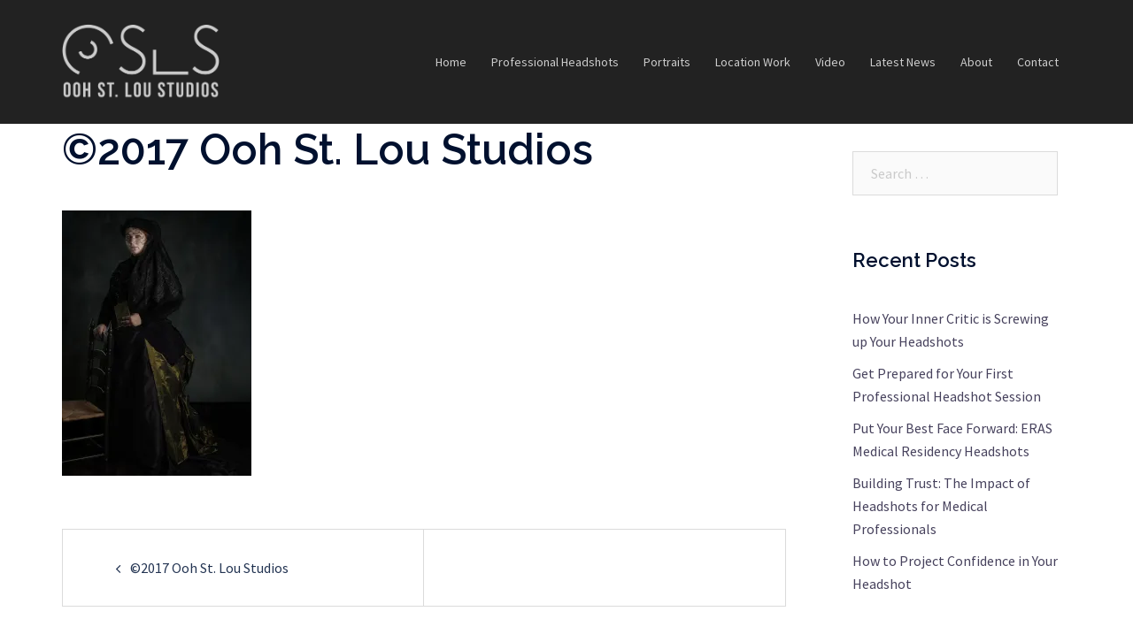

--- FILE ---
content_type: text/javascript
request_url: https://oohstloustudios.com/wp-content/themes/sydney-pro-ii/js/so-legacy-main.min.js?ver=6.8.3
body_size: 1661
content:
!function(i){"use strict";var t={Android:function(){return navigator.userAgent.match(/Android/i)},BlackBerry:function(){return navigator.userAgent.match(/BlackBerry/i)},iOS:function(){return navigator.userAgent.match(/iPhone|iPad|iPod/i)},Opera:function(){return navigator.userAgent.match(/Opera Mini/i)},Windows:function(){return navigator.userAgent.match(/IEMobile/i)},any:function(){return t.Android()||t.BlackBerry()||t.iOS()||t.Opera()||t.Windows()}};i(function(){var a;i(".roll-counter").on("on-appear",function(){i(this).find(".numb-count").each(function(){var t=parseInt(i(this).attr("data-to"));i(this).countTo({to:t})})}),i(".progress-bar").on("on-appear",function(){i(this).each(function(){var t=i(this).data("percent");i(this).find(".progress-animate").animate({width:t+"%"},3e3),i(this).parent(".roll-progress").find(".perc").addClass("show").animate({width:t+"%"},3e3)})}),i('[data-waypoint-active="yes"]').waypoint(function(){i(this).trigger("on-appear")},{offset:"90%",triggerOnce:!0}),i(window).on("load",function(){setTimeout(function(){i.waypoints("refresh")},100)}),i(".orches-animation").each(function(){var t=i(this),a=t.data("animation"),e=t.data("animation-delay"),o=t.data("animation-offset");t.css({"-webkit-animation-delay":e,"-moz-animation-delay":e,"animation-delay":e}),t.waypoint(function(){t.addClass("animated").addClass(a)},{triggerOnce:!0,offset:o})}),i(".panel-row-style").each(function(){if(i(this).data("hascolor")&&i(this).find("h1,h2,h3,h4,h5,h6,a,.fa, div, span").css("color","inherit"),i(this).data("hasbg")&&i(this).data("overlay")){i(this).append('<div class="overlay"></div>');var t=i(this).data("overlay-color");i(this).find(".overlay").css("background-color",t)}}),i(".panel-grid .panel-widget-style").each(function(){var t=i(this).data("title-color"),a=i(this).data("headings-color");t&&i(this).find(".widget-title").css("color",t),a&&i(this).find("h1:not(.ignore),h2:not(.ignore),h3:not(.widget-title):not(.ignore),h4:not(.ignore),h5:not(.ignore),h6:not(.ignore),h3:not(.ignore) a").css("color",a)}),a=i(".project-wrap").data("portfolio-effect"),i(".project-item").children(".item-wrap").addClass("orches-animation"),i(".project-wrap").waypoint(function(t){i(".project-item").children(".item-wrap").each(function(t,e){setTimeout(function(){i(e).addClass("animated "+a)},150*t)})},{offset:"75%"}),function(){function t(){if(i(".sydney-video.vid-lightbox .video-overlay").hasClass("popup-show")){var t=i(".sydney-video.vid-lightbox .video-overlay.popup-show");if(t.find("iframe").hasClass("yt-video"))var a=t.find("iframe").attr("src").replace("&autoplay=1","");else a=t.find("iframe").attr("src").replace("?autoplay=1","");t.find("iframe").attr("src",a),t.removeClass("popup-show")}}i(".toggle-popup").on("click",function(t){t.preventDefault(),i(this).siblings().addClass("popup-show");var a=i(this).siblings().find("iframe").attr("src");-1!==a.indexOf("youtube.com")?(i(this).siblings().find("iframe")[0].src+="&autoplay=1",i(this).siblings().find("iframe").addClass("yt-video")):-1!==a.indexOf("vimeo.com")&&(i(this).siblings().find("iframe")[0].src+="?autoplay=1",i(this).siblings().find("iframe").addClass("vimeo-video"))}),i(document).keyup(function(i){27==i.keyCode&&t()}),i(".sydney-video.vid-lightbox .video-overlay").on("click",function(){t()}),i(".sydney-video.vid-lightbox").parents(".panel-row-style").css({"z-index":"12",overflow:"visible"})}(),null==t.any()&&i(".panel-row-style").parallax("50%",.3),i().owlCarouselFork&&i(".roll-team:not(.roll-team.no-carousel)").not(".roll-team.type-b").owlCarouselFork({navigation:!1,pagination:!0,responsive:!0,items:3,itemsDesktopSmall:[1400,3],itemsTablet:[970,2],itemsTabletSmall:[600,1],itemsMobile:[360,1],touchDrag:!0,mouseDrag:!0,autoHeight:!1,autoPlay:i(".roll-team").data("autoplay")}),i().owlCarouselFork&&i(".roll-testimonials").owlCarouselFork({navigation:!1,pagination:!0,responsive:!0,items:1,itemsDesktop:[3e3,1],itemsDesktopSmall:[1400,1],itemsTablet:[970,1],itemsTabletSmall:[600,1],itemsMobile:[360,1],touchDrag:!0,mouseDrag:!0,autoHeight:!0,autoPlay:i(".roll-testimonials").data("autoplay")}),i(".widget_fp_social a").attr("target","_blank"),i(".project-wrap").length&&i(".project-wrap").each(function(){var t=i(this),a=t.find(".project-filter").find("a"),e=function(i){i.isotope({filter:"*",itemSelector:".project-item",percentPosition:!0,animationOptions:{duration:750,easing:"liniar",queue:!1}})};t.children().find(".isotope-container").imagesLoaded(function(){e(t.children().find(".isotope-container"))}),i(window).load(function(){e(t.children().find(".isotope-container"))}),a.click(function(){var e=i(this).attr("data-filter");return a.removeClass("active"),i(this).addClass("active"),t.find(".isotope-container").isotope({filter:e,animationOptions:{duration:750,easing:"liniar",queue:!1}}),!1})}),i(".roll-team.type-b.style2").find(".team-item").each(function(){i(this).find(".team-social").appendTo(i(this).find(".team-inner"))})})}(jQuery);